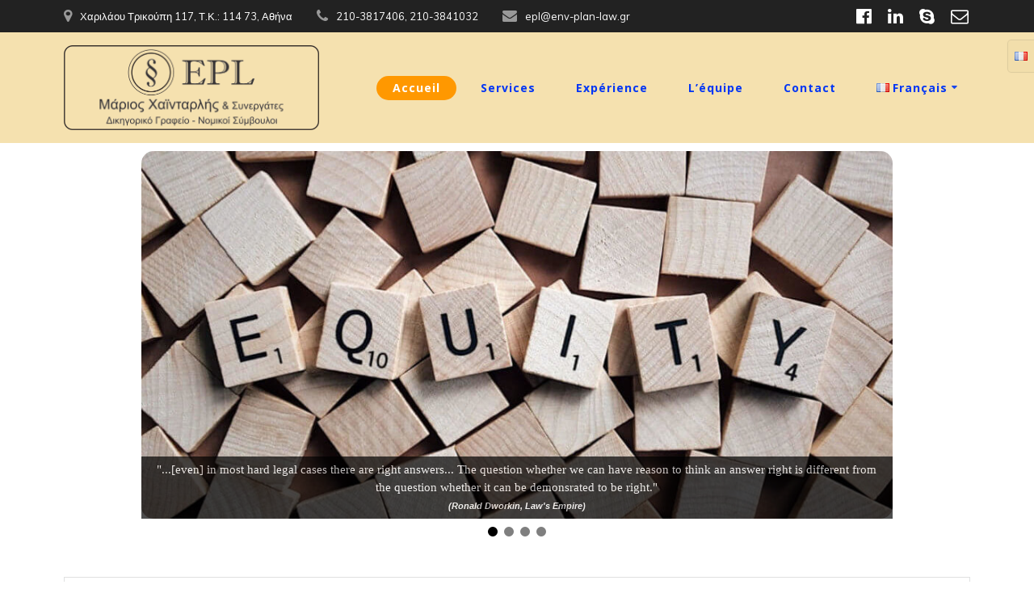

--- FILE ---
content_type: text/html; charset=UTF-8
request_url: https://env-plan-law.gr/language/fr/
body_size: 20444
content:
<!DOCTYPE html><html dir="ltr" lang="fr-FR" prefix="og: https://ogp.me/ns#"><head><meta charset="UTF-8"><meta name="viewport" content="width=device-width, initial-scale=1"><link rel="profile" href="https://gmpg.org/xfn/11"> <script defer src="[data-uri]"></script> <title>Accueil - Marios Haidarlis &amp; Collaborateurs, Cabinet d'advocats - Conseillers Juridiques</title> <!-- All in One SEO 4.8.9 - aioseo.com --><meta name="description" content="Bienvenue au site du cabinet d’avocats (Environmental and Planning Law) – Services juridiques dans l’aménagement du territoire et l’urbanisme – Utilisation / occupation du Sol et investissements surs dans le tourisme, le développement immobilier, l’énergie, l’industrie, la gestion des déchets et les projets d’infrastructure (Due Diligence) – Services juridiques dans la protection et la gestion" /><meta name="robots" content="max-image-preview:large" /><link rel="canonical" href="https://env-plan-law.gr/language/fr/" /><meta name="generator" content="All in One SEO (AIOSEO) 4.8.9" /><meta property="og:locale" content="fr_FR" /><meta property="og:site_name" content="Marios Haidarlis &amp; Collaborateurs, Cabinet d&#039;advocats - Conseillers Juridiques - Cadastre Forestier-Objections" /><meta property="og:type" content="article" /><meta property="og:title" content="Accueil - Marios Haidarlis &amp; Collaborateurs, Cabinet d&#039;advocats - Conseillers Juridiques" /><meta property="og:description" content="Bienvenue au site du cabinet d’avocats (Environmental and Planning Law) – Services juridiques dans l’aménagement du territoire et l’urbanisme – Utilisation / occupation du Sol et investissements surs dans le tourisme, le développement immobilier, l’énergie, l’industrie, la gestion des déchets et les projets d’infrastructure (Due Diligence) – Services juridiques dans la protection et la gestion" /><meta property="og:url" content="https://env-plan-law.gr/language/fr/" /><meta property="og:image" content="https://env-plan-law.gr/wp-content/uploads/2019/11/Chaidarlis-03-el-v6-1-scaled.gif" /><meta property="og:image:secure_url" content="https://env-plan-law.gr/wp-content/uploads/2019/11/Chaidarlis-03-el-v6-1-scaled.gif" /><meta property="article:published_time" content="2019-11-26T20:14:15+00:00" /><meta property="article:modified_time" content="2024-12-05T10:14:32+00:00" /><meta name="twitter:card" content="summary_large_image" /><meta name="twitter:title" content="Accueil - Marios Haidarlis &amp; Collaborateurs, Cabinet d&#039;advocats - Conseillers Juridiques" /><meta name="twitter:description" content="Bienvenue au site du cabinet d’avocats (Environmental and Planning Law) – Services juridiques dans l’aménagement du territoire et l’urbanisme – Utilisation / occupation du Sol et investissements surs dans le tourisme, le développement immobilier, l’énergie, l’industrie, la gestion des déchets et les projets d’infrastructure (Due Diligence) – Services juridiques dans la protection et la gestion" /><meta name="twitter:image" content="https://env-plan-law.gr/wp-content/uploads/2019/11/Chaidarlis-03-el-v6-1-scaled.gif" /> <script type="application/ld+json" class="aioseo-schema">{"@context":"https:\/\/schema.org","@graph":[{"@type":"BreadcrumbList","@id":"https:\/\/env-plan-law.gr\/language\/fr\/#breadcrumblist","itemListElement":[{"@type":"ListItem","@id":"https:\/\/env-plan-law.gr#listItem","position":1,"name":"Home"}]},{"@type":"Organization","@id":"https:\/\/env-plan-law.gr\/#organization","name":"Marios Haidarlis & Collaborateurs, Cabinet d'advocats - Conseillers Juridiques","description":"Cadastre Forestier-Objections","url":"https:\/\/env-plan-law.gr\/","logo":{"@type":"ImageObject","url":"https:\/\/env-plan-law.gr\/wp-content\/uploads\/2019\/11\/Chaidarlis-03-el-v6-1-scaled.gif","@id":"https:\/\/env-plan-law.gr\/language\/fr\/#organizationLogo","width":2560,"height":852},"image":{"@id":"https:\/\/env-plan-law.gr\/language\/fr\/#organizationLogo"}},{"@type":"WebPage","@id":"https:\/\/env-plan-law.gr\/language\/fr\/#webpage","url":"https:\/\/env-plan-law.gr\/language\/fr\/","name":"Accueil - Marios Haidarlis & Collaborateurs, Cabinet d'advocats - Conseillers Juridiques","description":"Bienvenue au site du cabinet d\u2019avocats (Environmental and Planning Law) \u2013 Services juridiques dans l\u2019am\u00e9nagement du territoire et l\u2019urbanisme \u2013 Utilisation \/ occupation du Sol et investissements surs dans le tourisme, le d\u00e9veloppement immobilier, l\u2019\u00e9nergie, l\u2019industrie, la gestion des d\u00e9chets et les projets d\u2019infrastructure (Due Diligence) \u2013 Services juridiques dans la protection et la gestion","inLanguage":"fr-FR","isPartOf":{"@id":"https:\/\/env-plan-law.gr\/#website"},"breadcrumb":{"@id":"https:\/\/env-plan-law.gr\/language\/fr\/#breadcrumblist"},"datePublished":"2019-11-26T22:14:15+02:00","dateModified":"2024-12-05T12:14:32+02:00"},{"@type":"WebSite","@id":"https:\/\/env-plan-law.gr\/#website","url":"https:\/\/env-plan-law.gr\/","name":"Marios Haidarlis & Collaborateurs, Cabinet d'advocats - Conseillers Juridiques","description":"Cadastre Forestier-Objections","inLanguage":"fr-FR","publisher":{"@id":"https:\/\/env-plan-law.gr\/#organization"}}]}</script> <!-- All in One SEO --><link rel="alternate" href="https://env-plan-law.gr/language/el/" hreflang="el" /><link rel="alternate" href="https://env-plan-law.gr/language/en/" hreflang="en" /><link rel="alternate" href="https://env-plan-law.gr/language/fr/" hreflang="fr" /><link rel="alternate" href="https://env-plan-law.gr/language/es/" hreflang="es" /><link rel="alternate" href="https://env-plan-law.gr/" hreflang="x-default" /><link rel='dns-prefetch' href='//www.googletagmanager.com' /><link rel='dns-prefetch' href='//fonts.googleapis.com' /><link rel="alternate" type="application/rss+xml" title="Marios Haidarlis &amp; Collaborateurs, Cabinet d&#039;advocats - Conseillers Juridiques &raquo; Flux" href="https://env-plan-law.gr/language/fr/feed/" /><link rel="alternate" type="application/rss+xml" title="Marios Haidarlis &amp; Collaborateurs, Cabinet d&#039;advocats - Conseillers Juridiques &raquo; Flux des commentaires" href="https://env-plan-law.gr/language/fr/comments/feed/" /><link rel="alternate" title="oEmbed (JSON)" type="application/json+oembed" href="https://env-plan-law.gr/wp-json/oembed/1.0/embed?url=https%3A%2F%2Fenv-plan-law.gr%2Flanguage%2Ffr%2F&#038;lang=fr" /><link rel="alternate" title="oEmbed (XML)" type="text/xml+oembed" href="https://env-plan-law.gr/wp-json/oembed/1.0/embed?url=https%3A%2F%2Fenv-plan-law.gr%2Flanguage%2Ffr%2F&#038;format=xml&#038;lang=fr" /><style id='wp-img-auto-sizes-contain-inline-css' type='text/css'>img:is([sizes=auto i],[sizes^="auto," i]){contain-intrinsic-size:3000px 1500px}
/*# sourceURL=wp-img-auto-sizes-contain-inline-css */</style><link rel='stylesheet' id='companion-bundle-css' href="" data-href='https://env-plan-law.gr/wp-content/plugins/mesmerize-companion/theme-data/mesmerize/assets/css/companion.bundle.min.css' type='text/css' media='all' /><style id='wp-block-library-inline-css' type='text/css'>:root{--wp-block-synced-color:#7a00df;--wp-block-synced-color--rgb:122,0,223;--wp-bound-block-color:var(--wp-block-synced-color);--wp-editor-canvas-background:#ddd;--wp-admin-theme-color:#007cba;--wp-admin-theme-color--rgb:0,124,186;--wp-admin-theme-color-darker-10:#006ba1;--wp-admin-theme-color-darker-10--rgb:0,107,160.5;--wp-admin-theme-color-darker-20:#005a87;--wp-admin-theme-color-darker-20--rgb:0,90,135;--wp-admin-border-width-focus:2px}@media (min-resolution:192dpi){:root{--wp-admin-border-width-focus:1.5px}}.wp-element-button{cursor:pointer}:root .has-very-light-gray-background-color{background-color:#eee}:root .has-very-dark-gray-background-color{background-color:#313131}:root .has-very-light-gray-color{color:#eee}:root .has-very-dark-gray-color{color:#313131}:root .has-vivid-green-cyan-to-vivid-cyan-blue-gradient-background{background:linear-gradient(135deg,#00d084,#0693e3)}:root .has-purple-crush-gradient-background{background:linear-gradient(135deg,#34e2e4,#4721fb 50%,#ab1dfe)}:root .has-hazy-dawn-gradient-background{background:linear-gradient(135deg,#faaca8,#dad0ec)}:root .has-subdued-olive-gradient-background{background:linear-gradient(135deg,#fafae1,#67a671)}:root .has-atomic-cream-gradient-background{background:linear-gradient(135deg,#fdd79a,#004a59)}:root .has-nightshade-gradient-background{background:linear-gradient(135deg,#330968,#31cdcf)}:root .has-midnight-gradient-background{background:linear-gradient(135deg,#020381,#2874fc)}:root{--wp--preset--font-size--normal:16px;--wp--preset--font-size--huge:42px}.has-regular-font-size{font-size:1em}.has-larger-font-size{font-size:2.625em}.has-normal-font-size{font-size:var(--wp--preset--font-size--normal)}.has-huge-font-size{font-size:var(--wp--preset--font-size--huge)}.has-text-align-center{text-align:center}.has-text-align-left{text-align:left}.has-text-align-right{text-align:right}.has-fit-text{white-space:nowrap!important}#end-resizable-editor-section{display:none}.aligncenter{clear:both}.items-justified-left{justify-content:flex-start}.items-justified-center{justify-content:center}.items-justified-right{justify-content:flex-end}.items-justified-space-between{justify-content:space-between}.screen-reader-text{border:0;clip-path:inset(50%);height:1px;margin:-1px;overflow:hidden;padding:0;position:absolute;width:1px;word-wrap:normal!important}.screen-reader-text:focus{background-color:#ddd;clip-path:none;color:#444;display:block;font-size:1em;height:auto;left:5px;line-height:normal;padding:15px 23px 14px;text-decoration:none;top:5px;width:auto;z-index:100000}html :where(.has-border-color){border-style:solid}html :where([style*=border-top-color]){border-top-style:solid}html :where([style*=border-right-color]){border-right-style:solid}html :where([style*=border-bottom-color]){border-bottom-style:solid}html :where([style*=border-left-color]){border-left-style:solid}html :where([style*=border-width]){border-style:solid}html :where([style*=border-top-width]){border-top-style:solid}html :where([style*=border-right-width]){border-right-style:solid}html :where([style*=border-bottom-width]){border-bottom-style:solid}html :where([style*=border-left-width]){border-left-style:solid}html :where(img[class*=wp-image-]){height:auto;max-width:100%}:where(figure){margin:0 0 1em}html :where(.is-position-sticky){--wp-admin--admin-bar--position-offset:var(--wp-admin--admin-bar--height,0px)}@media screen and (max-width:600px){html :where(.is-position-sticky){--wp-admin--admin-bar--position-offset:0px}}

/*# sourceURL=wp-block-library-inline-css */</style><style id='global-styles-inline-css' type='text/css'>:root{--wp--preset--aspect-ratio--square: 1;--wp--preset--aspect-ratio--4-3: 4/3;--wp--preset--aspect-ratio--3-4: 3/4;--wp--preset--aspect-ratio--3-2: 3/2;--wp--preset--aspect-ratio--2-3: 2/3;--wp--preset--aspect-ratio--16-9: 16/9;--wp--preset--aspect-ratio--9-16: 9/16;--wp--preset--color--black: #000000;--wp--preset--color--cyan-bluish-gray: #abb8c3;--wp--preset--color--white: #ffffff;--wp--preset--color--pale-pink: #f78da7;--wp--preset--color--vivid-red: #cf2e2e;--wp--preset--color--luminous-vivid-orange: #ff6900;--wp--preset--color--luminous-vivid-amber: #fcb900;--wp--preset--color--light-green-cyan: #7bdcb5;--wp--preset--color--vivid-green-cyan: #00d084;--wp--preset--color--pale-cyan-blue: #8ed1fc;--wp--preset--color--vivid-cyan-blue: #0693e3;--wp--preset--color--vivid-purple: #9b51e0;--wp--preset--gradient--vivid-cyan-blue-to-vivid-purple: linear-gradient(135deg,rgb(6,147,227) 0%,rgb(155,81,224) 100%);--wp--preset--gradient--light-green-cyan-to-vivid-green-cyan: linear-gradient(135deg,rgb(122,220,180) 0%,rgb(0,208,130) 100%);--wp--preset--gradient--luminous-vivid-amber-to-luminous-vivid-orange: linear-gradient(135deg,rgb(252,185,0) 0%,rgb(255,105,0) 100%);--wp--preset--gradient--luminous-vivid-orange-to-vivid-red: linear-gradient(135deg,rgb(255,105,0) 0%,rgb(207,46,46) 100%);--wp--preset--gradient--very-light-gray-to-cyan-bluish-gray: linear-gradient(135deg,rgb(238,238,238) 0%,rgb(169,184,195) 100%);--wp--preset--gradient--cool-to-warm-spectrum: linear-gradient(135deg,rgb(74,234,220) 0%,rgb(151,120,209) 20%,rgb(207,42,186) 40%,rgb(238,44,130) 60%,rgb(251,105,98) 80%,rgb(254,248,76) 100%);--wp--preset--gradient--blush-light-purple: linear-gradient(135deg,rgb(255,206,236) 0%,rgb(152,150,240) 100%);--wp--preset--gradient--blush-bordeaux: linear-gradient(135deg,rgb(254,205,165) 0%,rgb(254,45,45) 50%,rgb(107,0,62) 100%);--wp--preset--gradient--luminous-dusk: linear-gradient(135deg,rgb(255,203,112) 0%,rgb(199,81,192) 50%,rgb(65,88,208) 100%);--wp--preset--gradient--pale-ocean: linear-gradient(135deg,rgb(255,245,203) 0%,rgb(182,227,212) 50%,rgb(51,167,181) 100%);--wp--preset--gradient--electric-grass: linear-gradient(135deg,rgb(202,248,128) 0%,rgb(113,206,126) 100%);--wp--preset--gradient--midnight: linear-gradient(135deg,rgb(2,3,129) 0%,rgb(40,116,252) 100%);--wp--preset--font-size--small: 13px;--wp--preset--font-size--medium: 20px;--wp--preset--font-size--large: 36px;--wp--preset--font-size--x-large: 42px;--wp--preset--spacing--20: 0.44rem;--wp--preset--spacing--30: 0.67rem;--wp--preset--spacing--40: 1rem;--wp--preset--spacing--50: 1.5rem;--wp--preset--spacing--60: 2.25rem;--wp--preset--spacing--70: 3.38rem;--wp--preset--spacing--80: 5.06rem;--wp--preset--shadow--natural: 6px 6px 9px rgba(0, 0, 0, 0.2);--wp--preset--shadow--deep: 12px 12px 50px rgba(0, 0, 0, 0.4);--wp--preset--shadow--sharp: 6px 6px 0px rgba(0, 0, 0, 0.2);--wp--preset--shadow--outlined: 6px 6px 0px -3px rgb(255, 255, 255), 6px 6px rgb(0, 0, 0);--wp--preset--shadow--crisp: 6px 6px 0px rgb(0, 0, 0);}:where(.is-layout-flex){gap: 0.5em;}:where(.is-layout-grid){gap: 0.5em;}body .is-layout-flex{display: flex;}.is-layout-flex{flex-wrap: wrap;align-items: center;}.is-layout-flex > :is(*, div){margin: 0;}body .is-layout-grid{display: grid;}.is-layout-grid > :is(*, div){margin: 0;}:where(.wp-block-columns.is-layout-flex){gap: 2em;}:where(.wp-block-columns.is-layout-grid){gap: 2em;}:where(.wp-block-post-template.is-layout-flex){gap: 1.25em;}:where(.wp-block-post-template.is-layout-grid){gap: 1.25em;}.has-black-color{color: var(--wp--preset--color--black) !important;}.has-cyan-bluish-gray-color{color: var(--wp--preset--color--cyan-bluish-gray) !important;}.has-white-color{color: var(--wp--preset--color--white) !important;}.has-pale-pink-color{color: var(--wp--preset--color--pale-pink) !important;}.has-vivid-red-color{color: var(--wp--preset--color--vivid-red) !important;}.has-luminous-vivid-orange-color{color: var(--wp--preset--color--luminous-vivid-orange) !important;}.has-luminous-vivid-amber-color{color: var(--wp--preset--color--luminous-vivid-amber) !important;}.has-light-green-cyan-color{color: var(--wp--preset--color--light-green-cyan) !important;}.has-vivid-green-cyan-color{color: var(--wp--preset--color--vivid-green-cyan) !important;}.has-pale-cyan-blue-color{color: var(--wp--preset--color--pale-cyan-blue) !important;}.has-vivid-cyan-blue-color{color: var(--wp--preset--color--vivid-cyan-blue) !important;}.has-vivid-purple-color{color: var(--wp--preset--color--vivid-purple) !important;}.has-black-background-color{background-color: var(--wp--preset--color--black) !important;}.has-cyan-bluish-gray-background-color{background-color: var(--wp--preset--color--cyan-bluish-gray) !important;}.has-white-background-color{background-color: var(--wp--preset--color--white) !important;}.has-pale-pink-background-color{background-color: var(--wp--preset--color--pale-pink) !important;}.has-vivid-red-background-color{background-color: var(--wp--preset--color--vivid-red) !important;}.has-luminous-vivid-orange-background-color{background-color: var(--wp--preset--color--luminous-vivid-orange) !important;}.has-luminous-vivid-amber-background-color{background-color: var(--wp--preset--color--luminous-vivid-amber) !important;}.has-light-green-cyan-background-color{background-color: var(--wp--preset--color--light-green-cyan) !important;}.has-vivid-green-cyan-background-color{background-color: var(--wp--preset--color--vivid-green-cyan) !important;}.has-pale-cyan-blue-background-color{background-color: var(--wp--preset--color--pale-cyan-blue) !important;}.has-vivid-cyan-blue-background-color{background-color: var(--wp--preset--color--vivid-cyan-blue) !important;}.has-vivid-purple-background-color{background-color: var(--wp--preset--color--vivid-purple) !important;}.has-black-border-color{border-color: var(--wp--preset--color--black) !important;}.has-cyan-bluish-gray-border-color{border-color: var(--wp--preset--color--cyan-bluish-gray) !important;}.has-white-border-color{border-color: var(--wp--preset--color--white) !important;}.has-pale-pink-border-color{border-color: var(--wp--preset--color--pale-pink) !important;}.has-vivid-red-border-color{border-color: var(--wp--preset--color--vivid-red) !important;}.has-luminous-vivid-orange-border-color{border-color: var(--wp--preset--color--luminous-vivid-orange) !important;}.has-luminous-vivid-amber-border-color{border-color: var(--wp--preset--color--luminous-vivid-amber) !important;}.has-light-green-cyan-border-color{border-color: var(--wp--preset--color--light-green-cyan) !important;}.has-vivid-green-cyan-border-color{border-color: var(--wp--preset--color--vivid-green-cyan) !important;}.has-pale-cyan-blue-border-color{border-color: var(--wp--preset--color--pale-cyan-blue) !important;}.has-vivid-cyan-blue-border-color{border-color: var(--wp--preset--color--vivid-cyan-blue) !important;}.has-vivid-purple-border-color{border-color: var(--wp--preset--color--vivid-purple) !important;}.has-vivid-cyan-blue-to-vivid-purple-gradient-background{background: var(--wp--preset--gradient--vivid-cyan-blue-to-vivid-purple) !important;}.has-light-green-cyan-to-vivid-green-cyan-gradient-background{background: var(--wp--preset--gradient--light-green-cyan-to-vivid-green-cyan) !important;}.has-luminous-vivid-amber-to-luminous-vivid-orange-gradient-background{background: var(--wp--preset--gradient--luminous-vivid-amber-to-luminous-vivid-orange) !important;}.has-luminous-vivid-orange-to-vivid-red-gradient-background{background: var(--wp--preset--gradient--luminous-vivid-orange-to-vivid-red) !important;}.has-very-light-gray-to-cyan-bluish-gray-gradient-background{background: var(--wp--preset--gradient--very-light-gray-to-cyan-bluish-gray) !important;}.has-cool-to-warm-spectrum-gradient-background{background: var(--wp--preset--gradient--cool-to-warm-spectrum) !important;}.has-blush-light-purple-gradient-background{background: var(--wp--preset--gradient--blush-light-purple) !important;}.has-blush-bordeaux-gradient-background{background: var(--wp--preset--gradient--blush-bordeaux) !important;}.has-luminous-dusk-gradient-background{background: var(--wp--preset--gradient--luminous-dusk) !important;}.has-pale-ocean-gradient-background{background: var(--wp--preset--gradient--pale-ocean) !important;}.has-electric-grass-gradient-background{background: var(--wp--preset--gradient--electric-grass) !important;}.has-midnight-gradient-background{background: var(--wp--preset--gradient--midnight) !important;}.has-small-font-size{font-size: var(--wp--preset--font-size--small) !important;}.has-medium-font-size{font-size: var(--wp--preset--font-size--medium) !important;}.has-large-font-size{font-size: var(--wp--preset--font-size--large) !important;}.has-x-large-font-size{font-size: var(--wp--preset--font-size--x-large) !important;}
/*# sourceURL=global-styles-inline-css */</style><style id='classic-theme-styles-inline-css' type='text/css'>/*! This file is auto-generated */
.wp-block-button__link{color:#fff;background-color:#32373c;border-radius:9999px;box-shadow:none;text-decoration:none;padding:calc(.667em + 2px) calc(1.333em + 2px);font-size:1.125em}.wp-block-file__button{background:#32373c;color:#fff;text-decoration:none}
/*# sourceURL=/wp-includes/css/classic-themes.min.css */</style><link rel='stylesheet' id='kacb_user_styles-css' href='https://env-plan-law.gr/wp-content/cache/autoptimize/css/autoptimize_single_3b53652a548001504d7bb061b6f7ec09.css' type='text/css' media='all' /><link rel='stylesheet' id='mesmerize-style-css' href='https://env-plan-law.gr/wp-content/themes/mesmerize-pro/style.min.css' type='text/css' media='all' /><style id='mesmerize-style-inline-css' type='text/css'>img.logo.dark, img.custom-logo{width:auto;max-height:175px !important;}
/** cached kirki style */.mesmerize-language-switcher{background-color:rgba(236,214,161,0.3) !important;}.footer .footer-content{background-color:#FFF;border-top-color:#e8e8e8;border-top-width:1px;border-top-style:solid;}.footer p, .footer{color:#989898;}body{font-family:Muli, Helvetica, Arial, sans-serif;font-weight:400;font-style:normal;color:#000002;}body h1{font-family:"Advent Pro", Helvetica, Arial, sans-serif;font-weight:400;font-style:normal;font-size:1.8rem;line-height:3rem;color:#000002;}body h2{font-family:"Advent Pro", Helvetica, Arial, sans-serif;font-weight:600;font-style:normal;font-size:2.188rem;line-height:3rem;text-transform:none;color:#3C424F;}body h3{font-family:Muli, Helvetica, Arial, sans-serif;font-weight:600;font-size:1.313rem;line-height:2.25rem;letter-spacing:normal;text-transform:none;color:#3C424F;}body h4{font-family:Muli, Helvetica, Arial, sans-serif;font-weight:600;font-size:0.963rem;line-height:1.75rem;letter-spacing:0.0625rem;text-transform:none;color:#3C424F;}body h5{font-family:Muli, Helvetica, Arial, sans-serif;font-weight:800;font-size:0.875rem;line-height:1.5rem;letter-spacing:2px;text-transform:none;color:#3C424F;}body h6{font-family:Muli, Helvetica, Arial, sans-serif;font-weight:800;font-size:0.766rem;line-height:1.375rem;letter-spacing:0.1875rem;color:#3C424F;}.header.color-overlay:after{filter:invert(0%) ;}.header-homepage p.header-subtitle2{margin-top:0;margin-bottom:20px;font-family:Roboto, Helvetica, Arial, sans-serif;font-weight:300;font-size:1.4em;line-height:130%;letter-spacing:0px;text-transform:none;color:#ffffff;background:rgba(251,192,45,0.75);padding-top:10px;padding-bottom:10px;padding-left:20px;padding-right:20px;-webkit-border-radius:0px;-moz-border-radius:0px;border-radius:0px;}.header-homepage h1.hero-title{font-family:Helvetica,Arial,sans-serif;font-weight:300;font-style:normal;font-size:3.3em;line-height:114%;letter-spacing:0.9px;text-transform:capitalize;color:#FFFFFF;}.header-homepage .hero-title{margin-top:0px;margin-bottom:20px;background:rgba(0,0,0,0);padding-top:0px;padding-bottom:0px;padding-left:0px;padding-right:0px;-webkit-border-radius:0px;-moz-border-radius:0px;border-radius:0px;}.header-homepage p.header-subtitle{margin-top:0;margin-bottom:20px;font-family:Muli, Helvetica, Arial, sans-serif;font-weight:300;font-size:1.3em;line-height:130%;letter-spacing:0px;text-transform:none;color:#ffffff;background:rgba(0,0,0,0);padding-top:0px;padding-bottom:0px;padding-left:0px;padding-right:0px;-webkit-border-radius:0px;-moz-border-radius:0px;border-radius:0px;}.header-buttons-wrapper{background:rgba(0,0,0,0);padding-top:0px;padding-bottom:0px;padding-left:0px;padding-right:0px;-webkit-border-radius:0px;-moz-border-radius:0px;border-radius:0px;}.header-homepage .header-description-row{padding-top:0;padding-bottom:0;}.inner-header-description{padding-top:5px;padding-bottom:5px;}.inner-header-description .header-subtitle{font-family:Muli, Helvetica, Arial, sans-serif;font-weight:300;font-style:normal;font-size:1.3em;line-height:130%;letter-spacing:0px;text-transform:none;color:#ffffff;}.inner-header-description h1.hero-title{font-family:"Open Sans", Helvetica, Arial, sans-serif;font-weight:400;font-style:normal;font-size:3.5em;line-height:114%;letter-spacing:0.9px;text-transform:none;color:#000000;}.header-top-bar{background-color:#222;}.header-top-bar-inner{height:40px;}.header-top-bar .header-top-bar-area.area-left span{color:#FFFFFF;}.header-top-bar .header-top-bar-area.area-left i.fa{color:#999;}.header-top-bar .header-top-bar-area.area-left .top-bar-social-icons i{color:#fff;}.header-top-bar .header-top-bar-area.area-left .top-bar-social-icons i:hover{color:#fff;}.header-top-bar .header-top-bar-area.area-left .top-bar-menu > li > a{color:#fff;}.header-top-bar .header-top-bar-area.area-left .top-bar-menu > li > a:hover{color:#fff!important;}.header-top-bar .header-top-bar-area.area-left .top-bar-menu > li > a:visited{color:#fff;}.header-top-bar .header-top-bar-area.area-left span.top-bar-text{color:#fff;}.header-top-bar .header-top-bar-area.area-right span{color:#FFFFFF;}.header-top-bar .header-top-bar-area.area-right i.fa{color:#999;}.header-top-bar .header-top-bar-area.area-right .top-bar-social-icons i{color:#fff;}.header-top-bar .header-top-bar-area.area-right .top-bar-social-icons i:hover{color:#fff;}.header-top-bar .header-top-bar-area.area-right .top-bar-menu > li > a{color:#fff;}.header-top-bar .header-top-bar-area.area-right .top-bar-menu > li > a:hover{color:#fff!important;}.header-top-bar .header-top-bar-area.area-right .top-bar-menu > li > a:visited{color:#fff;}.header-top-bar .header-top-bar-area.area-right span.top-bar-text{color:#fff;}.mesmerize-inner-page .navigation-bar.coloured-nav:not(.fixto-fixed){background-color:rgb(245,225,175)!important;}.mesmerize-inner-page .fixto-fixed .main_menu_col, .mesmerize-inner-page .fixto-fixed .main-menu{justify-content:flex-end!important;}.mesmerize-inner-page .navigation-bar.fixto-fixed{background-color:rgb(236,214,161)!important;}.mesmerize-inner-page #main_menu > li > a{font-family:"Open Sans", Helvetica, Arial, sans-serif;font-weight:700;font-style:normal;font-size:14px;line-height:160%;letter-spacing:1px;text-transform:capitalize;}.mesmerize-front-page .navigation-bar.coloured-nav:not(.fixto-fixed){background-color:rgb(245,225,175)!important;}.mesmerize-front-page .fixto-fixed .main_menu_col, .mesmerize-front-page .fixto-fixed .main-menu{justify-content:flex-end!important;}.mesmerize-front-page .navigation-bar.fixto-fixed{background-color:rgb(236,214,161)!important;}.mesmerize-front-page #main_menu > li > a{font-family:"Open Sans", Helvetica, Arial, sans-serif;font-weight:700;font-style:normal;font-size:14px;line-height:160%;letter-spacing:1px;text-transform:capitalize;}.mesmerize-front-page #main_menu > li li > a{font-family:"Open Sans", Helvetica, Arial, sans-serif;font-weight:600;font-style:normal;font-size:0.875rem;line-height:120%;letter-spacing:0px;text-transform:none;}.mesmerize-front-page .header-nav-area .social-icons a{color:#FFFFFF!important;}.mesmerize-front-page .fixto-fixed .header-nav-area .social-icons a{color:#000000!important;}.mesmerize-front-page  .nav-search.widget_search *{color:#FFFFFF;}.mesmerize-front-page  .nav-search.widget_search input{border-color:#FFFFFF;}.mesmerize-front-page  .nav-search.widget_search input::-webkit-input-placeholder{color:#FFFFFF;}.mesmerize-front-page  .nav-search.widget_search input:-ms-input-placeholder{color:#FFFFFF;}.mesmerize-front-page  .nav-search.widget_search input:-moz-placeholder{color:#FFFFFF;}.mesmerize-front-page .fixto-fixed  .nav-search.widget_search *{color:#000000;}.mesmerize-front-page .fixto-fixed  .nav-search.widget_search input{border-color:#000000;}.mesmerize-front-page .fixto-fixed  .nav-search.widget_search input::-webkit-input-placeholder{color:#000000;}.mesmerize-front-page .fixto-fixed  .nav-search.widget_search input:-ms-input-placeholder{color:#000000;}.mesmerize-front-page .fixto-fixed  .nav-search.widget_search input:-moz-placeholder{color:#000000;}.mesmerize-inner-page .inner_header-nav-area .social-icons a{color:#FFFFFF!important;}.mesmerize-inner-page .fixto-fixed .inner_header-nav-area .social-icons a{color:#000000!important;}.mesmerize-inner-page .nav-search.widget_search *{color:#FFFFFF;}.mesmerize-inner-page .nav-search.widget_search input{border-color:#FFFFFF;}.mesmerize-inner-page .nav-search.widget_search input::-webkit-input-placeholder{color:#FFFFFF;}.mesmerize-inner-page .nav-search.widget_search input:-ms-input-placeholder{color:#FFFFFF;}.mesmerize-inner-page .nav-search.widget_search input:-moz-placeholder{color:#FFFFFF;}.mesmerize-inner-page .fixto-fixed .nav-search.widget_search *{color:#000000;}.mesmerize-inner-page .fixto-fixed .nav-search.widget_search input{border-color:#000000;}.mesmerize-inner-page .fixto-fixed .nav-search.widget_search input::-webkit-input-placeholder{color:#000000;}.mesmerize-inner-page .fixto-fixed .nav-search.widget_search input:-ms-input-placeholder{color:#000000;}.mesmerize-inner-page .fixto-fixed .nav-search.widget_search input:-moz-placeholder{color:#000000;}[data-component="offcanvas"] i.fa{color:#fff!important;}[data-component="offcanvas"] .bubble{background-color:#fff!important;}.fixto-fixed [data-component="offcanvas"] i.fa{color:#000000!important;}.fixto-fixed [data-component="offcanvas"] .bubble{background-color:#000000!important;}#offcanvas-wrapper{background-color:#222B34!important;}html.has-offscreen body:after{background-color:rgba(34, 43, 52, 0.7)!important;}#offcanvas-wrapper *:not(.arrow){color:#ffffff!important;}#offcanvas_menu li.open, #offcanvas_menu li.current-menu-item, #offcanvas_menu li.current-menu-item > a, #offcanvas_menu li.current_page_item, #offcanvas_menu li.current_page_item > a{background-color:#FFFFFF;}#offcanvas_menu li.open > a, #offcanvas_menu li.open > a > i, #offcanvas_menu li.current-menu-item > a, #offcanvas_menu li.current_page_item > a{color:#2395F6!important;}#offcanvas_menu li.open > a, #offcanvas_menu li.current-menu-item > a, #offcanvas_menu li.current_page_item > a{border-left-color:#2395F6!important;}#offcanvas_menu li > ul{background-color:#686B77;}#offcanvas_menu li > a{font-family:"Open Sans", Helvetica, Arial, sans-serif;font-weight:400;font-size:0.875rem;line-height:100%;letter-spacing:0px;text-transform:none;}.navigation-bar.homepage.coloured-nav a.text-logo,.navigation-bar.homepage.coloured-nav #main_menu li.logo > a.text-logo,.navigation-bar.homepage.coloured-nav #main_menu li.logo > a.text-logo:hover{color:#4a4a4a;font-family:inherit;font-weight:600;font-size:1.6rem;line-height:100%;letter-spacing:0px;text-transform:uppercase;}.navigation-bar.homepage.fixto-fixed a.text-logo,.navigation-bar.homepage.fixto-fixed .dark-logo a.text-logo{color:#4a4a4a!important;}.navigation-bar:not(.homepage) a.text-logo,.navigation-bar:not(.homepage) #main_menu li.logo > a.text-logo,.navigation-bar:not(.homepage) #main_menu li.logo > a.text-logo:hover,.navigation-bar:not(.homepage) a.text-logo,.navigation-bar:not(.homepage) #main_menu li.logo > a.text-logo,.navigation-bar:not(.homepage) #main_menu li.logo > a.text-logo:hover{color:#4a4a4a;font-family:inherit;font-weight:600;font-size:1.6rem;line-height:100%;letter-spacing:0px;text-transform:uppercase;}.navigation-bar.fixto-fixed:not(.homepage) a.text-logo,.navigation-bar.fixto-fixed:not(.homepage) .dark-logo a.text-logo, .navigation-bar.alternate:not(.homepage) a.text-logo, .navigation-bar.alternate:not(.homepage) .dark-logo a.text-logo{color:#4a4a4a!important;}.slide-progress{background:rgba(3, 169, 244, 0.5);height:5px;}.header-slider-navigation .owl-dots{margin-bottom:10px;margin-top:10px;}.header-slider-navigation .owl-dots .owl-dot span{background:rgba(255,255,255,0.3);}.header-slider-navigation .owl-dots .owl-dot.active span,.header-slider-navigation .owl-dots .owl-dot:hover span{background:rgb(255,152,0);}.header-slider-navigation .owl-dots .owl-dot{margin:0px 5px;}@media only screen and (min-width: 768px){.mesmerize-language-switcher{top:50px !important;}body h1{font-size:2rem;}body h2{font-size:2rem;}body h3{font-size:1.5rem;}body h4{font-size:1.1rem;}body h5{font-size:1rem;}body h6{font-size:0.875rem;}.header-homepage p.header-subtitle2{font-size:1.4em;}.header-homepage h1.hero-title{font-size:3.5rem;}.header-homepage p.header-subtitle{font-size:1.3em;}.header-content .align-holder{width:35%!important;}.inner-header-description{text-align:center!important;}.inner-header-description .header-subtitle{font-size:1.3em;}.inner-header-description h1.hero-title{font-size:3.5em;}}@media (min-width: 767px){.footer .footer-content{padding-top:10px;padding-bottom:10px;}}@media (max-width: 1023px){body{font-size:calc( 15px * 0.875 );}}@media (min-width: 1024px){body{font-size:15px;}}@media screen and (max-width:767px){.header-homepage .header-description-row{padding-top:0;padding-bottom:0;}}
/*# sourceURL=mesmerize-style-inline-css */</style><link rel='stylesheet' id='mesmerize-fonts-css' href="" data-href='https://fonts.googleapis.com/css?family=Open+Sans%3A300%2C600%2C700%2C300%2C400%2C600%2C700%7CMuli%3A300%2C300italic%2C400%2C400italic%2C600%2C600italic%2C700%2C700italic%2C900%2C900italic%2C300%2C300italic%2C400%2C400italic%2C600%2C600italic%2C700%2C700italic%2C900%2C900italic%7CPlayfair+Display%3A400%2C400italic%2C700%2C700italic%2C400%2C400italic%2C700%2C700italic%7CRoboto%3ARoboto%7CArchitects+Daughter%3Aregular%7CAdvent+Pro%3Aregular%7CAlike%3Aregular&#038;subset=latin%2Clatin-ext&#038;display=swap' type='text/css' media='all' /><link rel='stylesheet' id='mesmerize-style-bundle-css' href='https://env-plan-law.gr/wp-content/themes/mesmerize-pro/pro/assets/css/theme.bundle.min.css' type='text/css' media='all' /> <script type="text/javascript" src="https://env-plan-law.gr/wp-includes/js/jquery/jquery.min.js" id="jquery-core-js"></script> <script defer type="text/javascript" src="https://env-plan-law.gr/wp-includes/js/jquery/jquery-migrate.min.js" id="jquery-migrate-js"></script> <script defer id="jquery-js-after" src="[data-uri]"></script> <script defer type="text/javascript" src="https://env-plan-law.gr/wp-content/cache/autoptimize/js/autoptimize_single_45614fbca3dde6e7d45e8a049da9f2fa.js" id="content_pizazz_js-js"></script> <!-- Extrait de code de la balise Google (gtag.js) ajouté par Site Kit --> <!-- Extrait Google Analytics ajouté par Site Kit --> <script defer type="text/javascript" src="https://www.googletagmanager.com/gtag/js?id=GT-PB63BRRJ" id="google_gtagjs-js"></script> <script defer id="google_gtagjs-js-after" src="[data-uri]"></script> <link rel="https://api.w.org/" href="https://env-plan-law.gr/wp-json/" /><link rel="alternate" title="JSON" type="application/json" href="https://env-plan-law.gr/wp-json/wp/v2/pages/1651" /><link rel="EditURI" type="application/rsd+xml" title="RSD" href="https://env-plan-law.gr/xmlrpc.php?rsd" /><link rel='shortlink' href='https://env-plan-law.gr/' /><meta name="generator" content="Site Kit by Google 1.170.0" /><style data-name="header-overlap-with">@media screen and (min-width: 768px) {
			.mesmerize-front-page.overlap-first-section:not(.mesmerize-front-page-with-slider) .header-homepage {
				padding-bottom: 95px;
			}

			.mesmerize-front-page.overlap-first-section:not(.mesmerize-front-page-with-slider) .page-content div[data-overlap]:first-of-type > div:not([class*="section-separator"]) {
				margin-top: -95px;
			}
		}</style> <script defer src="[data-uri]"></script> <style data-prefix="header" data-name="menu-variant-style">/** cached menu style */.mesmerize-front-page ul.dropdown-menu > li {  color: #0336F4; } .mesmerize-front-page .fixto-fixed ul.dropdown-menu > li {  color: #0036FF; }  .mesmerize-front-page ul.dropdown-menu.active-round-button > .current_page_item > a, .mesmerize-front-page ul.dropdown-menu.active-round-button > .current-menu-item > a {  background-color: #FF9800;  color: #FFF; } .mesmerize-front-page ul.dropdown-menu.active-round-button > li:not(.current-menu-item):not(.current_page_item):hover > a, .mesmerize-front-page ul.dropdown-menu.active-round-button > li:not(.current-menu-item):not(.current_page_item).hover > a {  color: #FF9800;  border-color: #FF9800; }  .mesmerize-front-page .fixto-fixed ul.dropdown-menu.active-round-button > .current_page_item > a, .mesmerize-front-page .fixto-fixed ul.dropdown-menu.active-round-button > .current-menu-item > a {  background-color: #FF9800;  color: #FFF; } .mesmerize-front-page .fixto-fixed ul.dropdown-menu.active-round-button > li:not(.current-menu-item):not(.current_page_item):hover > a, .mesmerize-front-page .fixto-fixed ul.dropdown-menu.active-round-button > li:not(.current-menu-item):not(.current_page_item).hover > a {  color: #FF9800;  border-color: #FF9800; }  .mesmerize-front-page ul.dropdown-menu.active-round-button > .current_page_item > a, .mesmerize-front-page ul.dropdown-menu.active-round-button > .current-menu-item > a {  background-color: #FF9800;  color: #FFF; } .mesmerize-front-page .fixto-fixed ul.dropdown-menu.active-round-button > .current_page_item > a, .mesmerize-front-page .fixto-fixed ul.dropdown-menu.active-round-button > .current-menu-item > a {  background-color: #FF9800;  color: #FFF; } .mesmerize-front-page ul.dropdown-menu ul {  background-color: #fff; }  .mesmerize-front-page ul.dropdown-menu ul li {  color: #6b7c93; } .mesmerize-front-page ul.dropdown-menu ul li.hover, .mesmerize-front-page ul.dropdown-menu ul li:hover {  background-color: #f8f8f8;  color: #000; }</style><style data-name="menu-align">.mesmerize-front-page .main-menu, .mesmerize-front-page .main_menu_col {justify-content:flex-end;}</style><style type="text/css" id="custom-background-css">body.custom-background { background-color: #ffffff; }</style><link rel="icon" href="https://env-plan-law.gr/wp-content/uploads/2019/11/Chaidarlis-icon.ico" sizes="32x32" /><link rel="icon" href="https://env-plan-law.gr/wp-content/uploads/2019/11/Chaidarlis-icon.ico" sizes="192x192" /><link rel="apple-touch-icon" href="https://env-plan-law.gr/wp-content/uploads/2019/11/Chaidarlis-icon.ico" /><meta name="msapplication-TileImage" content="https://env-plan-law.gr/wp-content/uploads/2019/11/Chaidarlis-icon.ico" /><style type="text/css" id="wp-custom-css">.hero-title {
	font-family: "Segoe UI", Tahoma, Geneva, Verdana, sans-serif;
	font-weight: bold;
	font-size: large;
}</style><style id="page-content-custom-styles">[data-id="features--2"]{
	padding-top:10px;
	padding-bottom:10px;

}[data-id="overlappable--1"]{
	padding-top:10px;
	padding-bottom:10px;

}[data-id="features--1"]{
	padding-top:10px;
	padding-bottom:10px;

}[data-id="overlappable--2"]{
	padding-top:10px;
	padding-bottom:10px;

}</style><style data-name="background-content-colors">.mesmerize-inner-page .page-content,
        .mesmerize-inner-page .content,
        .mesmerize-front-page.mesmerize-content-padding .page-content {
            background-color: #ffffff;
        }</style><style data-name="site-colors">/** cached colors style */
                 p.color6{ color : #000002; } span.color6{ color : #000002; } h1.color6{ color : #000002; } h2.color6{ color : #000002; } h3.color6{ color : #000002; } h4.color6{ color : #000002; } h5.color6{ color : #000002; } h6.color6{ color : #000002; } .card.bg-color6, .bg-color6{ background-color:#000002; } a.color6:not(.button){ color:#000002; } a.color6:not(.button):hover{ color:#141416; } button.color6, .button.color6{ background-color:#000002; border-color:#000002; } button.color6:hover, .button.color6:hover{ background-color:#141416; border-color:#141416; } button.outline.color6, .button.outline.color6{ background:none; border-color:#000002; color:#000002; } button.outline.color6:hover, .button.outline.color6:hover{ background:none; border-color:rgba(0,0,2,0.7); color:rgba(0,0,2,0.9); } i.fa.color6{ color:#000002; } i.fa.icon.bordered.color6{ border-color:#000002; } i.fa.icon.reverse.color6{ background-color:#000002; color: #ffffff; } i.fa.icon.reverse.color-white{ color: #d5d5d5; } i.fa.icon.bordered.color6{ border-color:#000002; } i.fa.icon.reverse.bordered.color6{ background-color:#000002; color: #ffffff; } .top-right-triangle.color6{ border-right-color:#000002; } .checked.decoration-color6 li:before { color:#000002; } .stared.decoration-color6 li:before { color:#000002; } .card.card-color6{ background-color:#000002; } .card.bottom-border-color6{ border-bottom-color: #000002; } .grad-180-transparent-color6{  background-image: linear-gradient(180deg, rgba(0,0,2,0) 0%, rgba(0,0,2,0) 50%, rgba(0,0,2,0.6) 78%, rgba(0,0,2,0.9) 100%) !important; } .border-color6{ border-color: #000002; } .circle-counter.color6 .circle-bar{ stroke: #000002; } p.color7{ color : rgb(236, 214, 161); } span.color7{ color : rgb(236, 214, 161); } h1.color7{ color : rgb(236, 214, 161); } h2.color7{ color : rgb(236, 214, 161); } h3.color7{ color : rgb(236, 214, 161); } h4.color7{ color : rgb(236, 214, 161); } h5.color7{ color : rgb(236, 214, 161); } h6.color7{ color : rgb(236, 214, 161); } .card.bg-color7, .bg-color7{ background-color:rgb(236, 214, 161); } a.color7:not(.button){ color:rgb(236, 214, 161); } a.color7:not(.button):hover{ color:#FFEAB5; } button.color7, .button.color7{ background-color:rgb(236, 214, 161); border-color:rgb(236, 214, 161); } button.color7:hover, .button.color7:hover{ background-color:#FFEAB5; border-color:#FFEAB5; } button.outline.color7, .button.outline.color7{ background:none; border-color:rgb(236, 214, 161); color:rgb(236, 214, 161); } button.outline.color7:hover, .button.outline.color7:hover{ background:none; border-color:rgba(236,214,161,0.7); color:rgba(236,214,161,0.9); } i.fa.color7{ color:rgb(236, 214, 161); } i.fa.icon.bordered.color7{ border-color:rgb(236, 214, 161); } i.fa.icon.reverse.color7{ background-color:rgb(236, 214, 161); color: #ffffff; } i.fa.icon.reverse.color-white{ color: #d5d5d5; } i.fa.icon.bordered.color7{ border-color:rgb(236, 214, 161); } i.fa.icon.reverse.bordered.color7{ background-color:rgb(236, 214, 161); color: #ffffff; } .top-right-triangle.color7{ border-right-color:rgb(236, 214, 161); } .checked.decoration-color7 li:before { color:rgb(236, 214, 161); } .stared.decoration-color7 li:before { color:rgb(236, 214, 161); } .card.card-color7{ background-color:rgb(236, 214, 161); } .card.bottom-border-color7{ border-bottom-color: rgb(236, 214, 161); } .grad-180-transparent-color7{  background-image: linear-gradient(180deg, rgba(236,214,161,0) 0%, rgba(236,214,161,0) 50%, rgba(236,214,161,0.6) 78%, rgba(236,214,161,0.9) 100%) !important; } .border-color7{ border-color: rgb(236, 214, 161); } .circle-counter.color7 .circle-bar{ stroke: rgb(236, 214, 161); } p.color-white{ color : #ffffff; } span.color-white{ color : #ffffff; } h1.color-white{ color : #ffffff; } h2.color-white{ color : #ffffff; } h3.color-white{ color : #ffffff; } h4.color-white{ color : #ffffff; } h5.color-white{ color : #ffffff; } h6.color-white{ color : #ffffff; } .card.bg-color-white, .bg-color-white{ background-color:#ffffff; } a.color-white:not(.button){ color:#ffffff; } a.color-white:not(.button):hover{ color:#FFFFFF; } button.color-white, .button.color-white{ background-color:#ffffff; border-color:#ffffff; } button.color-white:hover, .button.color-white:hover{ background-color:#FFFFFF; border-color:#FFFFFF; } button.outline.color-white, .button.outline.color-white{ background:none; border-color:#ffffff; color:#ffffff; } button.outline.color-white:hover, .button.outline.color-white:hover{ background:none; border-color:rgba(255,255,255,0.7); color:rgba(255,255,255,0.9); } i.fa.color-white{ color:#ffffff; } i.fa.icon.bordered.color-white{ border-color:#ffffff; } i.fa.icon.reverse.color-white{ background-color:#ffffff; color: #ffffff; } i.fa.icon.reverse.color-white{ color: #d5d5d5; } i.fa.icon.bordered.color-white{ border-color:#ffffff; } i.fa.icon.reverse.bordered.color-white{ background-color:#ffffff; color: #ffffff; } .top-right-triangle.color-white{ border-right-color:#ffffff; } .checked.decoration-color-white li:before { color:#ffffff; } .stared.decoration-color-white li:before { color:#ffffff; } .card.card-color-white{ background-color:#ffffff; } .card.bottom-border-color-white{ border-bottom-color: #ffffff; } .grad-180-transparent-color-white{  background-image: linear-gradient(180deg, rgba(255,255,255,0) 0%, rgba(255,255,255,0) 50%, rgba(255,255,255,0.6) 78%, rgba(255,255,255,0.9) 100%) !important; } .border-color-white{ border-color: #ffffff; } .circle-counter.color-white .circle-bar{ stroke: #ffffff; } p.color-black{ color : #000000; } span.color-black{ color : #000000; } h1.color-black{ color : #000000; } h2.color-black{ color : #000000; } h3.color-black{ color : #000000; } h4.color-black{ color : #000000; } h5.color-black{ color : #000000; } h6.color-black{ color : #000000; } .card.bg-color-black, .bg-color-black{ background-color:#000000; } a.color-black:not(.button){ color:#000000; } a.color-black:not(.button):hover{ color:#141414; } button.color-black, .button.color-black{ background-color:#000000; border-color:#000000; } button.color-black:hover, .button.color-black:hover{ background-color:#141414; border-color:#141414; } button.outline.color-black, .button.outline.color-black{ background:none; border-color:#000000; color:#000000; } button.outline.color-black:hover, .button.outline.color-black:hover{ background:none; border-color:rgba(0,0,0,0.7); color:rgba(0,0,0,0.9); } i.fa.color-black{ color:#000000; } i.fa.icon.bordered.color-black{ border-color:#000000; } i.fa.icon.reverse.color-black{ background-color:#000000; color: #ffffff; } i.fa.icon.reverse.color-white{ color: #d5d5d5; } i.fa.icon.bordered.color-black{ border-color:#000000; } i.fa.icon.reverse.bordered.color-black{ background-color:#000000; color: #ffffff; } .top-right-triangle.color-black{ border-right-color:#000000; } .checked.decoration-color-black li:before { color:#000000; } .stared.decoration-color-black li:before { color:#000000; } .card.card-color-black{ background-color:#000000; } .card.bottom-border-color-black{ border-bottom-color: #000000; } .grad-180-transparent-color-black{  background-image: linear-gradient(180deg, rgba(0,0,0,0) 0%, rgba(0,0,0,0) 50%, rgba(0,0,0,0.6) 78%, rgba(0,0,0,0.9) 100%) !important; } .border-color-black{ border-color: #000000; } .circle-counter.color-black .circle-bar{ stroke: #000000; }                 /** cached colors style */</style><link rel='stylesheet' id='metaslider-flex-slider-css' href='https://env-plan-law.gr/wp-content/cache/autoptimize/css/autoptimize_single_7a85173f979a585e975c5597389a9265.css' type='text/css' media='all' property='stylesheet' /><link rel='stylesheet' id='metaslider-public-css' href='https://env-plan-law.gr/wp-content/cache/autoptimize/css/autoptimize_single_faa4eb2028df60ad332e4b3990fd00d2.css' type='text/css' media='all' property='stylesheet' /><style id='metaslider-public-inline-css' type='text/css'>.metaslider.metaslider-1569 .flexslider,
	.metaslider.metaslider-1569 .flexslider img {
		border-radius: 15px;
		-webkit-border-radius: 15px;
		-moz-border-radius: 15px;
	}
 
	.metaslider.metaslider-1569 .flexslider .flex-control-paging li a,
	.metaslider.metaslider-1569 .flexslider .flex-control-paging li a:hover {
		padding: 0;
		box-shadow: none;
		text-indent: -9999px;
		border-style: solid;
		display: inline-block;
		border-color: rgba(0,0,0,1);
		border-radius: 10px;
		-webkit-border-radius: 10px;
		-moz-border-radius: 10px;
		border-width: 0px;
		border: 0px solid rgba(0,0,0,1);
		line-height: 12px;
		width: 12px;
		height: 12px;
		margin: 0 4px;
		background: rgb(0,0,0);
		background: rgba(0,0,0,0.5);
		background: -webkit-gradient(linear, 0% 0%, 0% 100%, from(rgba(0,0,0,0.5)), to(rgba(0,0,0,0.5)));
		background: -webkit-linear-gradient(top, rgba(0,0,0,0.5), rgba(0,0,0,0.5));
		background: -moz-linear-gradient(top, rgba(0,0,0,0.5), rgba(0,0,0,0.5));
		background: -ms-linear-gradient(top, rgba(0,0,0,0.5), rgba(0,0,0,0.5));
		background: -o-linear-gradient(top, rgba(0,0,0,0.5), rgba(0,0,0,0.5));
		background: linear-gradient(top, rgba(0,0,0,0.5), rgba(0,0,0,0.5));
	}

	.metaslider.metaslider-1569 .flexslider .flex-control-paging li {
		margin: 0;
		text-indent: 0;
		width: auto;
	}

	.metaslider.metaslider-1569 .flexslider .flex-control-paging li a.flex-active {
		border: 0px solid rgba(0,0,0,1);
		background: rgb(0,0,0);
		background: rgba(0,0,0,1);
		background: -webkit-gradient(linear, 0% 0%, 0% 100%, from(rgba(0,0,0,1)), to(rgba(0,0,0,1)));
		background: -webkit-linear-gradient(top, rgba(0,0,0,1), rgba(0,0,0,1));
		background: -moz-linear-gradient(top, rgba(0,0,0,1), rgba(0,0,0,1));
		background: -ms-linear-gradient(top, rgba(0,0,0,1), rgba(0,0,0,1));
		background: -o-linear-gradient(top, rgba(0,0,0,1), rgba(0,0,0,1));
		background: linear-gradient(top, rgba(0,0,0,1), rgba(0,0,0,1));
	}

	.metaslider.metaslider-1569 .flexslider .flex-control-paging {
		line-height: 12px;
		z-index: 99;
		padding: 0;
		text-align: left;
		margin: 10px 0px;
		width: 100%;
		top: auto;
		right: auto;
		bottom: auto;
		left: auto;
		position: absolute;
		text-align: center;
	}

	.metaslider.metaslider-1569 {
		margin-bottom: 32px;
	}
@media only screen and (max-width: 767px) { .hide-arrows-smartphone .flex-direction-nav, .hide-navigation-smartphone .flex-control-paging, .hide-navigation-smartphone .flex-control-nav, .hide-navigation-smartphone .filmstrip, .hide-slideshow-smartphone, .metaslider-hidden-content.hide-smartphone{ display: none!important; }}@media only screen and (min-width : 768px) and (max-width: 1023px) { .hide-arrows-tablet .flex-direction-nav, .hide-navigation-tablet .flex-control-paging, .hide-navigation-tablet .flex-control-nav, .hide-navigation-tablet .filmstrip, .hide-slideshow-tablet, .metaslider-hidden-content.hide-tablet{ display: none!important; }}@media only screen and (min-width : 1024px) and (max-width: 1439px) { .hide-arrows-laptop .flex-direction-nav, .hide-navigation-laptop .flex-control-paging, .hide-navigation-laptop .flex-control-nav, .hide-navigation-laptop .filmstrip, .hide-slideshow-laptop, .metaslider-hidden-content.hide-laptop{ display: none!important; }}@media only screen and (min-width : 1440px) { .hide-arrows-desktop .flex-direction-nav, .hide-navigation-desktop .flex-control-paging, .hide-navigation-desktop .flex-control-nav, .hide-navigation-desktop .filmstrip, .hide-slideshow-desktop, .metaslider-hidden-content.hide-desktop{ display: none!important; }}
/*# sourceURL=metaslider-public-inline-css */</style><link rel='stylesheet' id='metaslider-pro-public-css' href='https://env-plan-law.gr/wp-content/cache/autoptimize/css/autoptimize_single_66e4941dc83a18321353dd805e479b44.css' type='text/css' media='all' property='stylesheet' /></head><body data-rsssl=1 class="home wp-singular page-template page-template-page-templates page-template-homepage page-template-page-templateshomepage-php page page-id-1651 custom-background wp-custom-logo wp-theme-mesmerize-pro metaslider-plugin mesmerize-front-page mesmerize-content-no-padding "><style>.screen-reader-text[href="#page-content"]:focus {
   background-color: #f1f1f1;
   border-radius: 3px;
   box-shadow: 0 0 2px 2px rgba(0, 0, 0, 0.6);
   clip: auto !important;
   clip-path: none;
   color: #21759b;

}</style><a class="skip-link screen-reader-text" href="#page-content">Skip to content</a><div id="page-top" class="header-top homepage"><div class="header-top-bar no-padding"><div class="gridContainer"><div class="header-top-bar-inner row middle-xs start-xs "><div class="header-top-bar-area  col-xs area-left"><div class="top-bar-field" data-type="group"   data-dynamic-mod="true"> <i class="fa fa-map-marker"></i> <span>Χαριλάου Τρικούπη 117, 
Τ.Κ.: 114 73, Αθήνα</span></div><div class="top-bar-field" data-type="group"   data-dynamic-mod="true"> <i class="fa fa-phone"></i> <span>210-3817406, 210-3841032</span></div><div class="top-bar-field" data-type="group"   data-dynamic-mod="true"> <i class="fa fa-envelope"></i> <span>epl@env-plan-law.gr</span></div></div><div class="header-top-bar-area  col-xs-fit area-right"><div data-type="group"  data-dynamic-mod="true" class="top-bar-social-icons"> <a target="_blank"  class="social-icon" href="https://www.facebook.com/profile.php?id=100008265039591"> <i class="fa fa-facebook-official"></i> </a> <a target="_blank"  class="social-icon" href="https://www.linkedin.com/in/marios-haidarlis-8698bb91/"> <i class="fa fa-linkedin"></i> </a> <a target="_blank"  class="social-icon" href="https://join.skype.com/invite/mLIBqwga0F26"> <i class="fa fa-skype"></i> </a> <a target="_blank"  class="social-icon" href="mailto:%20epl@env-plan-law.gr"> <i class="fa fa-envelope-o"></i> </a></div></div></div></div></div><div class="navigation-bar boxed coloured-nav homepage"  data-sticky='0'  data-sticky-mobile='1'  data-sticky-to='top' ><div class="navigation-wrapper gridContainer white-logo fixed-dark-logo"><div class="row basis-auto"><div class="logo_col col-xs col-sm-fit"> <a href="https://env-plan-law.gr/language/fr/" class="custom-logo-link" data-type="group"  data-dynamic-mod="true" rel="home" aria-current="page"><img width="2560" height="852" src="https://env-plan-law.gr/wp-content/uploads/2019/11/Chaidarlis-03-el-v6-1-scaled.gif" class="custom-logo" alt="Marios Haidarlis &amp; Collaborateurs, Cabinet d&#039;advocats &#8211; Conseillers Juridiques" decoding="async" fetchpriority="high" /></a></div><div class="main_menu_col col-xs"><div id="mainmenu_container" class="row"><ul id="main_menu" class="active-round-button main-menu dropdown-menu"><li id="menu-item-1665" class="menu-item menu-item-type-post_type menu-item-object-page menu-item-home current-menu-item page_item page-item-1651 current_page_item menu-item-1665"><a href="https://env-plan-law.gr/language/fr/" aria-current="page">Accueil</a></li><li id="menu-item-1662" class="menu-item menu-item-type-post_type menu-item-object-page menu-item-1662"><a href="https://env-plan-law.gr/services-2/">Services</a></li><li id="menu-item-1830" class="menu-item menu-item-type-post_type menu-item-object-page menu-item-1830"><a href="https://env-plan-law.gr/experience/">Expérience</a></li><li id="menu-item-1867" class="menu-item menu-item-type-post_type menu-item-object-page menu-item-1867"><a href="https://env-plan-law.gr/lequipe-du-cabinet/">L’équipe</a></li><li id="menu-item-1663" class="menu-item menu-item-type-post_type menu-item-object-page menu-item-1663"><a href="https://env-plan-law.gr/contact/">Contact</a></li><li id="menu-item-1799" class="pll-parent-menu-item menu-item menu-item-type-custom menu-item-object-custom menu-item-has-children menu-item-1799"><a href="#pll_switcher"><img src="[data-uri]" alt="" width="16" height="11" style="width: 16px; height: 11px;" /><span style="margin-left:0.3em;">Français</span></a><ul class="sub-menu"><li id="menu-item-1799-el" class="lang-item lang-item-29 lang-item-el lang-item-first menu-item menu-item-type-custom menu-item-object-custom menu-item-1799-el"><a href="https://env-plan-law.gr/language/el/" hreflang="el" lang="el"><img src="[data-uri]" alt="" width="16" height="11" style="width: 16px; height: 11px;" /><span style="margin-left:0.3em;">Ελληνικά</span></a></li><li id="menu-item-1799-en" class="lang-item lang-item-32 lang-item-en menu-item menu-item-type-custom menu-item-object-custom menu-item-1799-en"><a href="https://env-plan-law.gr/language/en/" hreflang="en-GB" lang="en-GB"><img src="[data-uri]" alt="" width="16" height="11" style="width: 16px; height: 11px;" /><span style="margin-left:0.3em;">English</span></a></li><li id="menu-item-1799-es" class="lang-item lang-item-68 lang-item-es menu-item menu-item-type-custom menu-item-object-custom menu-item-1799-es"><a href="https://env-plan-law.gr/language/es/" hreflang="es-ES" lang="es-ES"><img src="[data-uri]" alt="" width="16" height="11" style="width: 16px; height: 11px;" /><span style="margin-left:0.3em;">Español</span></a></li></ul></li></ul></div> <a href="#" data-component="offcanvas" data-target="#offcanvas-wrapper" data-direction="right" data-width="300px" data-push="false"><div class="bubble"></div> <i class="fa fa-bars"></i> </a><div id="offcanvas-wrapper" class="hide force-hide  offcanvas-right"><div class="offcanvas-top"><div class="logo-holder"> <a href="https://env-plan-law.gr/language/fr/" class="custom-logo-link" data-type="group"  data-dynamic-mod="true" rel="home" aria-current="page"><img width="2560" height="852" src="https://env-plan-law.gr/wp-content/uploads/2019/11/Chaidarlis-03-el-v6-1-scaled.gif" class="custom-logo" alt="Marios Haidarlis &amp; Collaborateurs, Cabinet d&#039;advocats &#8211; Conseillers Juridiques" decoding="async" /></a></div></div><div id="offcanvas-menu" class="menu-menu-fr-container"><ul id="offcanvas_menu" class="offcanvas_menu"><li class="menu-item menu-item-type-post_type menu-item-object-page menu-item-home current-menu-item page_item page-item-1651 current_page_item menu-item-1665"><a href="https://env-plan-law.gr/language/fr/" aria-current="page">Accueil</a></li><li class="menu-item menu-item-type-post_type menu-item-object-page menu-item-1662"><a href="https://env-plan-law.gr/services-2/">Services</a></li><li class="menu-item menu-item-type-post_type menu-item-object-page menu-item-1830"><a href="https://env-plan-law.gr/experience/">Expérience</a></li><li class="menu-item menu-item-type-post_type menu-item-object-page menu-item-1867"><a href="https://env-plan-law.gr/lequipe-du-cabinet/">L’équipe</a></li><li class="menu-item menu-item-type-post_type menu-item-object-page menu-item-1663"><a href="https://env-plan-law.gr/contact/">Contact</a></li><li class="pll-parent-menu-item menu-item menu-item-type-custom menu-item-object-custom menu-item-has-children menu-item-1799"><a href="#pll_switcher"><img src="[data-uri]" alt="" width="16" height="11" style="width: 16px; height: 11px;" /><span style="margin-left:0.3em;">Français</span></a><ul class="sub-menu"><li class="lang-item lang-item-29 lang-item-el lang-item-first menu-item menu-item-type-custom menu-item-object-custom menu-item-1799-el"><a href="https://env-plan-law.gr/language/el/" hreflang="el" lang="el"><img src="[data-uri]" alt="" width="16" height="11" style="width: 16px; height: 11px;" /><span style="margin-left:0.3em;">Ελληνικά</span></a></li><li class="lang-item lang-item-32 lang-item-en menu-item menu-item-type-custom menu-item-object-custom menu-item-1799-en"><a href="https://env-plan-law.gr/language/en/" hreflang="en-GB" lang="en-GB"><img src="[data-uri]" alt="" width="16" height="11" style="width: 16px; height: 11px;" /><span style="margin-left:0.3em;">English</span></a></li><li class="lang-item lang-item-68 lang-item-es menu-item menu-item-type-custom menu-item-object-custom menu-item-1799-es"><a href="https://env-plan-law.gr/language/es/" hreflang="es-ES" lang="es-ES"><img src="[data-uri]" alt="" width="16" height="11" style="width: 16px; height: 11px;" /><span style="margin-left:0.3em;">Español</span></a></li></ul></li></ul></div></div></div></div></div></div></div><div id="page" class="site"><div class="header-wrapper"><div  class='header-homepage' style='; background:#ECD6A1'><div class="header-description gridContainer content-on-left"><div class="row header-description-row"><div class="header-content header-content-left col-sm-12 col-xs-12"><div class="align-holder left"></div></div></div></div> <script defer src="[data-uri]"></script> <div class='split-header'></div></div></div><div id='page-content' class="page-content"><div class="content"><div  data-label="Features" data-id="features--2" data-export-id="features-13-card-bordered" data-category="features" class="features-13 content-section content-section-spacing" id="features-2" style="background-color: rgba(255, 255, 255, 0); background-image: none;"><div  class="gridContainer"><div  data-section-title-area="true" class="row text-center"><div  class="section-title-col" data-type="column"><div  data-editable="true" data-name="ope-custom-content-shortcode" data-content-shortcode="metaslider id=&quot;1569&quot;" class=""><div id="metaslider-id-1569" style="width: 100%; margin: 0 auto;" class="ml-slider-3-104-0 ml-slider-pro-2-19-1 metaslider metaslider-flex metaslider-1569 ml-slider has-dots-nav ms-theme-_theme_1574720096" role="region" aria-label="FrontPageEn" data-height="500" data-width="1021"><div id="metaslider_container_1569"><div id="metaslider_1569"><ul class='slides'><li style="display: block; width: 100%;" class="slide-1570 ms-image " aria-roledescription="slide" data-date="2019-11-25 23:52:21" data-filename="equity-2355700-scaled-e1574324581758-1021x500.jpg" data-slide-type="image"><img decoding="async" src="https://env-plan-law.gr/wp-content/uploads/2019/11/equity-2355700-scaled-e1574324581758-1021x500.jpg" height="500" width="1021" alt="" class="slider-1569 slide-1570 msDefaultImage" title="equity-2355700" /><div class="caption-wrap"><div class="caption"><p><span style="font-family:'Segoe Script';">"...[even] in most hard legal cases there are right answers... The question whether we can have reason to think an answer right is different from the question whether it can be demonsrated to be right."<br /> </span><em><b> <span style="font-size:8pt;font-family:Arial, sans-serif;">(Ronald 
Dworkin, Law's Empire)</span></b></em></p><p></p></div></div></li><li style="display: none; width: 100%;" class="slide-1571 ms-image " aria-roledescription="slide" data-date="2019-11-25 23:52:31" data-filename="7.-Olive-Trees3-1021x500.jpg" data-slide-type="image"><img decoding="async" src="https://env-plan-law.gr/wp-content/uploads/2019/11/7.-Olive-Trees3-1021x500.jpg" height="500" width="1021" alt="" class="slider-1569 slide-1571 msDefaultImage" title="7.-Olive-Trees3" /><div class="caption-wrap"><div class="caption"><p><span style="font-family:'Segoe Script';">"Law as integrity rejects as unhelpful the ancient question whether judges find or invent the law; we understand legal reasoning, it suggests, only by seeing the sense in which they do both and neither." <br /> </span><em><b> <span style="font-size:8pt;font-family:Arial, sans-serif;">(Ronald 
Dworkin, Law's Empire)</span></b></em></p><p></p></div></div></li><li style="display: none; width: 100%;" class="slide-1572 ms-image " aria-roledescription="slide" data-date="2019-11-25 23:52:43" data-filename="image-medium-036-scaled-1021x500.jpg" data-slide-type="image"><img decoding="async" src="https://env-plan-law.gr/wp-content/uploads/2019/11/image-medium-036-scaled-1021x500.jpg" height="500" width="1021" alt="" class="slider-1569 slide-1572 msDefaultImage" title="image-medium-036" /><div class="caption-wrap"><div class="caption"><p><span style="font-family:'Segoe Script';">"Each person has the same indeafisible claim to a fully adequate scheme of equal basic liberties, which scheme is compatible with the same scheme of liberties for all" <br /> </span><em><b> <span style="font-size:8pt;font-family:Arial, sans-serif;">(John Rawls, Justice as Fairness: A Restatement)</span></b></em></p><p></p></div></div></li><li style="display: none; width: 100%;" class="slide-1573 ms-image " aria-roledescription="slide" data-date="2019-11-25 23:52:52" data-filename="image-medium-032-scaled-1021x500.jpg" data-slide-type="image"><img loading="lazy" decoding="async" src="https://env-plan-law.gr/wp-content/uploads/2019/11/image-medium-032-scaled-1021x500.jpg" height="500" width="1021" alt="" class="slider-1569 slide-1573 msDefaultImage" title="image-medium-032" /><div class="caption-wrap"><div class="caption"><p><span style="font-family:'Segoe Script';">"The primary subject of justice ... is the way in which the major social institutions distribute fundamental rights and duties and determine the division of advantages from social cooperation."<br /> </span><em><b> <span style="font-size:8pt;font-family:Arial, sans-serif;">(John Rawls, Theory of Justice)</span></b></em></p><p></p></div></div></li></ul></div></div></div></div></div></div><div  class="row spaced-cols content-center-sm center-sm" data-type="row"><div  class="col-sm-4 col-md-12 "><div  class="card bordered y-move" data-type="column"><h4  class=""><span  style="color: rgb(0, 0, 0); font-weight: 700;">Bienvenue au site du cabinet d’avocats (Environmental and Planning Law)</span></h4><p  class=""></p><p  style="text-align: left;" class=""><span  style="color: rgb(0, 0, 0); font-family: verdana, geneva, sans-serif;">– Services juridiques dans l’aménagement du territoire et l’urbanisme <br /><br />– Utilisation / occupation du Sol et investissements surs dans le tourisme, le développement immobilier, l’énergie, l’industrie, la gestion des déchets et les projets d’infrastructure (Due Diligence) <br /><br />– Services juridiques dans la protection et la gestion de l’environnement</span><span  style="color: rgb(0, 0, 0); font-family: verdana, geneva, sans-serif;"></span><br /> <br /><span  style="color: rgb(0, 0, 0); font-family: verdana, geneva, sans-serif;">– Licence de projets et d’activités – Permis de construire</span><br /> <br /><span  style="color: rgb(0, 0, 0); font-family: verdana, geneva, sans-serif;">– Gestion et développement immobilier</span><br /> <br /><span  style="color: rgb(0, 0, 0); font-family: verdana, geneva, sans-serif;"> – Cadastre Forestier-Objections</span></p></div></div></div></div></div><div  data-label="Overlappable" data-id="overlappable--1" data-export-id="overlappable-6" data-category="overlappable" class="overlappable-6 content-section content-section-spacing content-relative" data-overlap="true" id="overlappable-1" style="background-color: rgba(255, 255, 255, 0); background-image: none;"><div  class="gridContainer"><div  data-type="row" class="row shadow-medium"><div  class="col-xs-12 col-sm-4 col-padding-small col-padding-small-xs white-text col-md-12 bg-color3"><div  class="row middle-xs"><div  class="col-xs-12 col-sm-fit space-bottom-small-xs"> <i  class="fa icon fa-book bordered round color-black"></i></div><div  data-type="column" class="col-xs-12 col-sm"><h4  class=""><span  style="color: rgb(52, 58, 64);">M. M.Haidarlis est l’auteur d’un nouveau livre (en grec) sur les lois environnementales en vigueur et leur application.</span></h4><p  class="font-300"><a data-mce-href="https://www.nb.org/ta-nomika-xorika-ergaleia-stratigikou-charactira.html" href="https://www.nb.org/ta-nomika-xorika-ergaleia-stratigikou-charactira.html" target="_blank" rel="noopener" data-mce-selected="inline-boundary"  data-cp-link="1"><span  style="color: rgb(52, 58, 64);">Voir les détails …﻿</span></a></p></div></div></div></div></div></div><div  data-label="Features" data-id="features--1" data-export-id="features-16" data-category="features" class="features-16 content-section content-section-spacing" id="features-1" style="background-color: rgba(255, 255, 255, 0); background-image: none;"><div  class="gridContainer"><div  class="row spaced-cols center-sm content-center-sm" data-type="row"><div  class="col-xs-12 col-sm-6 space-bottom col-md-3 "> <a  data-cp-link="1" href="https://env-plan-law.gr/services-2" target="_self"><img decoding="async"  class="face" src="https://env-plan-law.gr/wp-content/uploads/2019/11/circle-cropped.png" alt="" title="image-medium-005"/></a><div  data-type="column" class="col-padding-small col-padding-small-xs description-container"><h4  class="font-500" style="text-align: center;"><span  style="font-family: arial black, sans-serif;">Services</span><span  id="_mce_caret" data-mce-bogus="1" data-mce-type="format-caret"><span  style="font-family: arial black, sans-serif;"></span></span></h4></div></div><div  class="col-xs-12 col-sm-6 space-bottom col-md-3 "> <a  data-cp-link="1" href="https://env-plan-law.gr/experience" target="_self"><img decoding="async"  class="face" src="https://env-plan-law.gr/wp-content/uploads/2019/11/circle-cropped1.png" alt="" title="image-medium-006"/></a><div  data-type="column" class="col-padding-small col-padding-small-xs description-container"><h4  class="font-500" style="text-align: center;"><span  style="font-family: arial black, sans-serif;">Expérience</span></h4></div></div><div  class="col-xs-12 col-sm-6 space-bottom col-md-3 "> <a  data-cp-link="1" href="https://env-plan-law.gr/lequipe-du-cabinet" target="_self"><img decoding="async"  class="face" src="https://env-plan-law.gr/wp-content/uploads/2019/11/circle-cropped2.png" alt="" title="image-medium-013"/></a><div  data-type="column" class="col-padding-small col-padding-small-xs description-container"><h4  class="font-500" style="text-align: center;"><span  style="font-family: arial black, sans-serif;">L’équipe du cabinet</span></h4></div></div></div></div></div><div  data-label="Overlappable" data-id="overlappable--2" data-export-id="overlappable-6" data-category="overlappable" class="overlappable-6 content-section content-section-spacing" data-overlap="true" id="overlappable-2" style="background-color: rgba(255, 255, 255, 0); background-image: none;"><div  class="gridContainer"><div  data-type="row" class="row shadow-medium"><div  class="col-xs-12 col-sm-4 col-padding-small col-padding-small-xs white-text bg-color2"><div  class="row middle-xs"><div  class="col-xs-12 col-sm-fit space-bottom-small-xs"> <i  class="fa icon fa-phone bordered round color-white"></i></div><div  data-type="column" class="col-xs-12 col-sm"><p  class="font-300">+30-210-3817406, +30-210-3841032</p></div></div></div><div  class="col-xs-12 col-sm-4 col-padding-small col-padding-small-xs white-text bg-color2"><div  class="row middle-xs"><div  class="col-xs-12 col-sm-fit space-bottom-small-xs"><i  class="fa icon fa-envelope-o bordered round color-white"></i></div><div  data-type="column" class="col-xs-12 col-sm"><p  class="font-300">epl@env-plan-law.gr</p></div></div></div><div  class="col-xs-12 col-sm-4 col-padding-small col-padding-small-xs white-text bg-color2"><div  class="row middle-xs"><div  class="col-xs-12 col-sm-fit space-bottom-small-xs"><i  class="fa icon fa-map-marker bordered round color-white"></i></div><div  data-type="column" class="col-xs-12 col-sm"><p  class="font-300">117 rue Harilaou Trikoupi,<br /> 11473, Athènes, Grèce</p></div></div></div></div></div></div></div></div><div  class='footer footer-simple'><div  class='footer-content center-xs' style=''><div class="gridContainer"><div class="row middle-xs footer-content-row"><div class="footer-content-col col-xs-12"><p  class="copyright" data-type="group" >© 2026 env-plan-law.gr</p></div></div></div></div></div></div> <script type="speculationrules">{"prefetch":[{"source":"document","where":{"and":[{"href_matches":"/*"},{"not":{"href_matches":["/wp-*.php","/wp-admin/*","/wp-content/uploads/*","/wp-content/*","/wp-content/plugins/*","/wp-content/themes/mesmerize-pro/*","/*\\?(.+)"]}},{"not":{"selector_matches":"a[rel~=\"nofollow\"]"}},{"not":{"selector_matches":".no-prefetch, .no-prefetch a"}}]},"eagerness":"conservative"}]}</script> <ul class='mesmerize-language-switcher after-menu'><li class="lang-item lang-item-29 lang-item-el lang-item-first"><a lang="el" hreflang="el" href="https://env-plan-law.gr/language/el/"><img src="[data-uri]" alt="" width="16" height="11" style="width: 16px; height: 11px;" /><span style="margin-left:0.3em;">Ελληνικά</span></a></li><li class="lang-item lang-item-32 lang-item-en"><a lang="en-GB" hreflang="en-GB" href="https://env-plan-law.gr/language/en/"><img src="[data-uri]" alt="" width="16" height="11" style="width: 16px; height: 11px;" /><span style="margin-left:0.3em;">English</span></a></li><li class="lang-item lang-item-60 lang-item-fr current-lang"><a lang="fr-FR" hreflang="fr-FR" href="https://env-plan-law.gr/language/fr/" aria-current="true"><img src="[data-uri]" alt="" width="16" height="11" style="width: 16px; height: 11px;" /><span style="margin-left:0.3em;">Français</span></a></li><li class="lang-item lang-item-68 lang-item-es"><a lang="es-ES" hreflang="es-ES" href="https://env-plan-law.gr/language/es/"><img src="[data-uri]" alt="" width="16" height="11" style="width: 16px; height: 11px;" /><span style="margin-left:0.3em;">Español</span></a></li></ul><style>:root {
				-webkit-user-select: none;
				-webkit-touch-callout: none;
				-ms-user-select: none;
				-moz-user-select: none;
				user-select: none;
			}</style> <script defer src="[data-uri]"></script> <script defer src="[data-uri]"></script> <script type="text/javascript"  defer="defer" src="https://env-plan-law.gr/wp-content/plugins/mesmerize-companion/theme-data/mesmerize/assets/js/companion.bundle.min.js" id="companion-bundle-js"></script> <script type="text/javascript" src="https://env-plan-law.gr/wp-content/cache/autoptimize/js/autoptimize_single_4ea338388ed8aad3a1dd2a4647d937e5.js" id="googlesitekit-events-provider-wpforms-js" defer></script> <script type="text/javascript"  defer="defer" src="https://env-plan-law.gr/wp-includes/js/imagesloaded.min.js" id="imagesloaded-js"></script> <script type="text/javascript"  defer="defer" src="https://env-plan-law.gr/wp-includes/js/masonry.min.js" id="masonry-js"></script> <script defer id="mesmerize-theme-js-extra" src="[data-uri]"></script> <script type="text/javascript"  defer="defer" src="https://env-plan-law.gr/wp-content/themes/mesmerize-pro/pro/assets/js/theme.bundle.min.js" id="mesmerize-theme-js"></script> <script defer type="text/javascript" src="https://env-plan-law.gr/wp-content/plugins/ml-slider/assets/sliders/flexslider/jquery.flexslider.min.js" id="metaslider-flex-slider-js"></script> <script defer id="metaslider-flex-slider-js-after" src="[data-uri]"></script> <script defer id="metaslider-script-js-extra" src="[data-uri]"></script> <script defer type="text/javascript" src="https://env-plan-law.gr/wp-content/plugins/ml-slider/assets/metaslider/script.min.js" id="metaslider-script-js"></script> </body></html>

--- FILE ---
content_type: text/css
request_url: https://env-plan-law.gr/wp-content/cache/autoptimize/css/autoptimize_single_3b53652a548001504d7bb061b6f7ec09.css
body_size: 1508
content:
.cp_clear{clear:both}.cp_one_fourth{width:22%;margin:1em 2% .5em 1%;float:left}.cp_one_third{width:30.33%;margin:1em 2% .5em 1%;float:left}.cp_two_third{width:63.66%;margin:1em 2% .5em 1%;float:left}.cp_one_half{width:47%;margin:1em 2% .5em 1%;float:left}.cp_three_fourth{width:72%;margin:1em 2% .5em 1%;float:left}.cp_quote_left_dark,.cp_quote_left_light,.cp_quote_right_dark,.cp_quote_right_light,.cp_quote_normal_dark,.cp_quote_normal_light{margin:10px;padding:10px 20px 0 30px;font-family:Georgia,"Times New Roman",Times,serif;font-size:16px;line-height:20px;font-style:italic}.cp_quote_left_dark{clear:both;width:25%;float:left;background:url(//env-plan-law.gr/wp-content/plugins/content-pizazz/images/quote-dark.png) no-repeat}.cp_quote_left_light{clear:both;width:25%;float:left;background:url(//env-plan-law.gr/wp-content/plugins/content-pizazz/images/quote-light.png) no-repeat}.cp_quote_right_dark{clear:both;width:25%;float:right;background:url(//env-plan-law.gr/wp-content/plugins/content-pizazz/images/quote-dark.png) no-repeat}.cp_quote_right_light{clear:both;width:25%;float:right;background:url(//env-plan-law.gr/wp-content/plugins/content-pizazz/images/quote-light.png) no-repeat}.cp_quote_normal_dark{background:url(//env-plan-law.gr/wp-content/plugins/content-pizazz/images/quote-dark.png) no-repeat}.cp_quote_normal_light{background:url(//env-plan-law.gr/wp-content/plugins/content-pizazz/images/quote-light.png) no-repeat}.cp_dropcaps{display:block;float:left;font-size:2.6em;line-height:1em;margin:0 10px 0 0}.cp_star,.cp_arrow_1,.cp_arrow_2,.cp_arrow_3,.cp_check_1,.cp_check_2,.cp_cog,.cp_dot,.cp_happy{margin-left:0;padding-left:10px}.cp_star ul,.cp_arrow_1 ul,.cp_arrow_2 ul,.cp_arrow_3 ul,.cp_check_1 ul,.cp_check_2 ul,.cp_cog ul,.cp_dot ul,.cp_happy ul{padding:0;margin:0}.cp_star ul ul,.cp_arrow_1 ul ul,.cp_arrow_2 ul ul,.cp_arrow_3 ul ul,.cp_check_1 ul ul,.cp_check_2 ul ul,.cp_cog ul ul,.cp_dot ul ul,.cp_happy ul ul{padding:0;margin:0}.cp_star ul ul ul,.cp_arrow_1 ul ul ul,.cp_arrow_2 ul ul ul,.cp_arrow_3 ul ul ul,.cp_check_1 ul ul ul,.cp_check_2 ul ul ul,.cp_cog ul ul ul,.cp_dot ul ul ul,.cp_happy ul ul ul{padding:0;margin:0}ul.cp_star li,ul.cp_arrow_1 li,ul.cp_arrow_2 li,ul.cp_arrow_3 li,ul.cp_check_1 li,ul.cp_check_2 li,ul.cp_cog li,ul.cp_dot li,ul.cp_happy li{list-style-image:none;list-style-position:outside;list-style-type:none;line-height:1.75em;padding-left:25px;margin-left:0}.cp_star li,ul ul.cp_star li,ul ul ul.cp_star li,ul ul ul ul.cp_star li{background:url(//env-plan-law.gr/wp-content/plugins/content-pizazz/images/li_star.png) 0px 5px no-repeat}.cp_arrow_1 li,ul ul.cp_arrow_1 li,ul ul ul.cp_arrow_1 li,ul ul ul ul.cp_arrow_1 li{background:url(//env-plan-law.gr/wp-content/plugins/content-pizazz/images/li_arrow_1.png) 0px 5px no-repeat}.cp_arrow_2 li,ul ul.cp_arrow_2 li,ul ul ul.cp_arrow_2 li,ul ul ul ul.cp_arrow_2 li{background:url(//env-plan-law.gr/wp-content/plugins/content-pizazz/images/li_arrow_2.png) 0px 5px no-repeat}.cp_arrow_3 li,ul ul.cp_arrow_3 li,ul ul ul.cp_arrow_3 li,ul ul ul ul.cp_arrow_3 li{background:url(//env-plan-law.gr/wp-content/plugins/content-pizazz/images/li_arrow_3.png) 0px 5px no-repeat}.cp_check_1 li,ul ul.cp_check_1 li,ul ul ul.cp_check_1 li,ul ul ul ul.cp_check_1 li{background:url(//env-plan-law.gr/wp-content/plugins/content-pizazz/images/li_check_1.png) 0px 5px no-repeat}.cp_check_2 li,ul ul.cp_check_2 li,ul ul ul.cp_check_2 li,ul ul ul ul.cp_check_2 li{background:url(//env-plan-law.gr/wp-content/plugins/content-pizazz/images/li_check_2.png) 0px 5px no-repeat}.cp_cog li,ul ul.cp_cog li,ul ul ul.cp_cog li,ul ul ul ul.cp_cog li{background:url(//env-plan-law.gr/wp-content/plugins/content-pizazz/images/li_cog.png) 0px 5px no-repeat}.cp_dot li,ul ul.cp_dot li,ul ul ul.cp_dot li,ul ul ul ul.cp_dot li{background:url(//env-plan-law.gr/wp-content/plugins/content-pizazz/images/li_dot.png) 0px 5px no-repeat}.cp_happy li,ul ul.cp_happy li,ul ul ul.cp_happy li,ul ul ul ul.cp_happy li{background:url(//env-plan-law.gr/wp-content/plugins/content-pizazz/images/li_happy.png) 0px 5px no-repeat}.cp_messagebox_mbdark{background-image:-webkit-linear-gradient(top,rgba(0,0,0,0),rgba(0,0,0,.4));background-image:-moz-linear-gradient(top,rgba(0,0,0,0),rgba(0,0,0,.4));background-image:-ms-linear-gradient(top,rgba(0,0,0,0),rgba(0,0,0,.4));background-image:linear-gradient(top,rgba(0,0,0,0),rgba(0,0,0,.4))}.cp_messagebox_mblight{background-image:-webkit-linear-gradient(top,rgba(255,255,255,.6),rgba(255,255,255,0));background-image:-moz-linear-gradient(top,rgba(255,255,255,.6),rgba(255,255,255,0));background-image:-ms-linear-gradient(top,rgba(255,255,255,.6),rgba(255,255,255,0));background-image:linear-gradient(top,rgba(255,255,255,.6),rgba(255,255,255,0))}.cp_messagebox{font-family:Verdana,Geneva,Arial,Helvetica,sans-serif;font-size:1.4em;clear:both;padding:15px}.cp_mb_left{float:left;margin-top:1em;margin-bottom:1em}.cp_mb_right{float:right;margin-top:1em;margin-bottom:1em}.cp_mb_center{float:left;width:70%;margin:1em auto 1em 10%;text-align:center}a.cp_button span{display:inline-block;line-height:41px;padding-left:20px;padding-right:10px;font-size:20px}a.cp_button{display:inline-block;height:41px;padding-right:9px;text-decoration:none;font-size:20px;font-family:Verdana,Geneva,Arial,Helvetica,sans-serif}.cp_button_left{text-align:left;clear:both}.cp_button_right{text-align:right;clear:both}.cp_button_center{text-align:center;clear:both}.cp_button_left a,.cp_button_center a,.cp_button_right a{text-decoration:none!important}a.cp_button_gray span{background:url(//env-plan-law.gr/wp-content/plugins/content-pizazz/images/gray_l.png) no-repeat 0 0}a.cp_button_gray{background:url(//env-plan-law.gr/wp-content/plugins/content-pizazz/images/gray_r.png) no-repeat top right}a.cp_button_gray:hover span{background-position:0 -44px;font-weight:400}a.cp_button_gray:hover{background-position:right -44px}a.cp_button_red span{background:url(//env-plan-law.gr/wp-content/plugins/content-pizazz/images/red_l.png) no-repeat 0 0}a.cp_button_red{background:url(//env-plan-law.gr/wp-content/plugins/content-pizazz/images/red_r.png) no-repeat top right}a.cp_button_red:hover span{background-position:0 -44px;font-weight:400}a.cp_button_red:hover{background-position:right -44px}a.cp_button_blue span{background:url(//env-plan-law.gr/wp-content/plugins/content-pizazz/images/blue_l.png) no-repeat 0 0}a.cp_button_blue{background:url(//env-plan-law.gr/wp-content/plugins/content-pizazz/images/blue_r.png) no-repeat top right}a.cp_button_blue:hover span{background-position:0 -44px;font-weight:400}a.cp_button_blue:hover{background-position:right -44px}a.cp_button_dark span{background:url(//env-plan-law.gr/wp-content/plugins/content-pizazz/images/dark_l.png) no-repeat 0 0}a.cp_button_dark{background:url(//env-plan-law.gr/wp-content/plugins/content-pizazz/images/dark_r.png) no-repeat top right}a.cp_button_dark:hover span{background-position:0 -44px;font-weight:400}a.cp_button_dark:hover{background-position:right -44px}a.cp_button_brown span{background:url(//env-plan-law.gr/wp-content/plugins/content-pizazz/images/brown_l.png) no-repeat 0 0}a.cp_button_brown{background:url(//env-plan-law.gr/wp-content/plugins/content-pizazz/images/brown_r.png) no-repeat top right}a.cp_button_brown:hover span{background-position:0 -44px;font-weight:400}a.cp_button_brown:hover{background-position:right -44px}a.cp_button_green span{background:url(//env-plan-law.gr/wp-content/plugins/content-pizazz/images/green_l.png) no-repeat 0 0}a.cp_button_green{background:url(//env-plan-law.gr/wp-content/plugins/content-pizazz/images/green_r.png) no-repeat top right}a.cp_button_green:hover span{background-position:0 -44px;font-weight:400}a.cp_button_green:hover{background-position:right -44px}a.cp_button_yellow span{background:url(//env-plan-law.gr/wp-content/plugins/content-pizazz/images/yellow_l.png) no-repeat 0 0}a.cp_button_yellow{background:url(//env-plan-law.gr/wp-content/plugins/content-pizazz/images/yellow_r.png) no-repeat top right}a.cp_button_yellow:hover span{background-position:0 -44px;font-weight:400}a.cp_button_yellow:hover{background-position:right -44px}.cp_3d_button_left{float:left;clear:both;margin:1em 0}.cp_3d_button_right{float:right;clear:both;margin:1em 0}.cp_3d_button_center{float:left;width:70%;text-align:center;clear:both;margin:1em 0 1em 10%}.cp_3d_button{font-family:Verdana,Geneva,Arial,Helvetica,sans-serif;text-decoration:none;-webkit-border-radius:8px;-moz-border-radius:8px;border-radius:8px;-webkit-box-shadow:2px 5px 5px 0 rgba(72,72,72,.8);-moz-box-shadow:2px 5px 5px 0 rgba(72,72,72,.8);box-shadow:2px 5px 5px 0 rgba(72,72,72,.8)}a.cp_3d_button{text-decoration:none!important}.cp_css_button_small{padding:2px 5px;font-size:.875em !important}.cp_css_button_medium{padding:10px;font-size:1.5em !important}.cp_css_button_large{padding:15px;font-size:2em !important}a.cp_3d_button:hover{background-image:url(//env-plan-law.gr/wp-content/plugins/content-pizazz/images/shade.png) !important;font-weight:400 !important;text-decoration:none;-webkit-box-shadow:1px 2px 2px 0 rgba(72,72,72,.5);-moz-box-shadow:1px 2px 2px 0 rgba(72,72,72,.5);box-shadow:1px 2px 2px 0 rgba(72,72,72,.5)}.cp_st_small{font-size:.75em}.cp_st_normal{font-size:1em}.cp_st_medium{font-size:1.5em}.cp_st_large{font-size:2em}.cp_st_white{color:#fff}.cp_st_black{color:#000}.cp_st_red{color:red}.cp_st_yellow{color:#ff0}.cp_st_green{color:green}.cp_st_blue{color:blue}.cp_st_gray{color:gray}.cp_divide{line-height:0;margin:1em auto .5em auto}h4.cp_trigger{display:inline-block;padding-left:30px;background-image:url(//env-plan-law.gr/wp-content/plugins/content-pizazz/images/open_toggle.png);background-position:left center;background-repeat:no-repeat}h4.cp_active{background-image:url(//env-plan-law.gr/wp-content/plugins/content-pizazz/images/close_toggle.png) !important;background-position:left center;background-repeat:no-repeat}.cp_toggle_container{display:none;overflow:hidden;padding:0}@media screen and (max-width:900px){.cp_one_fourth{width:47%}.cp_one_fourth:nth-child(3){clear:both}.cp_three_fourth{width:47%}}@media screen and (max-width:480px){.cp_one_third{width:47%}.cp_two_third{width:47%}.cp_quote_left_dark,.cp_quote_left_light,.cp_quote_right_dark,.cp_quote_right_light{width:80%}}@media screen and (max-width:320px){.cp_one_fourth,.cp_one_third,.cp_one_half,.cp_two_third,.cp_three_fourth{width:90%;margin:1em 5% .5em}}

--- FILE ---
content_type: application/javascript
request_url: https://env-plan-law.gr/wp-content/cache/autoptimize/js/autoptimize_single_45614fbca3dde6e7d45e8a049da9f2fa.js
body_size: -12
content:
jQuery(function($){$(document).ready(function(){$("h4.cp_trigger").click(function(){$(this).toggleClass("cp_active").next().slideToggle("slow");return false;});});});